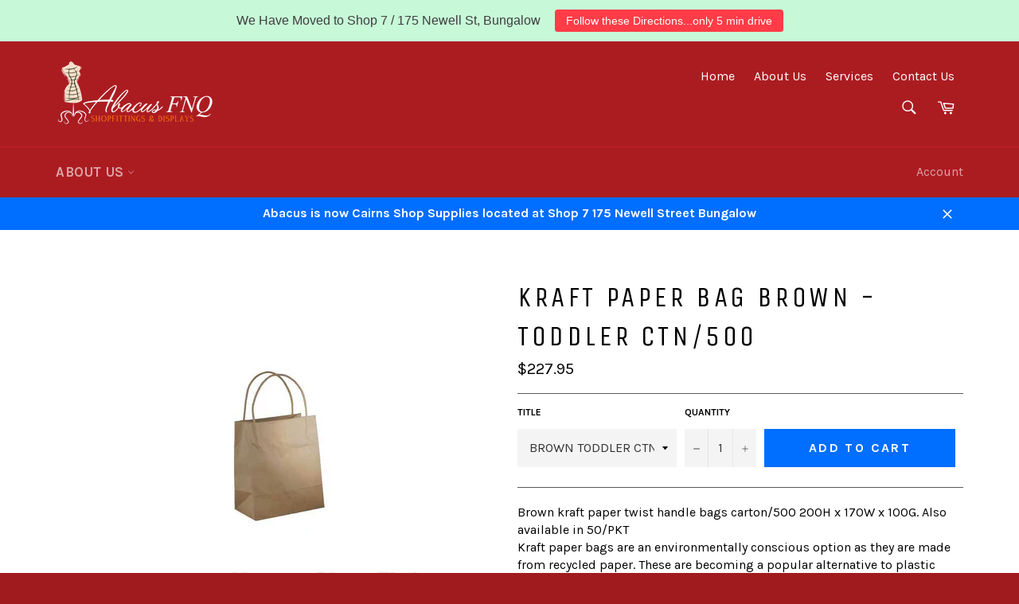

--- FILE ---
content_type: text/javascript; charset=utf-8
request_url: https://www.abacusshopfittings.com.au/products/carnaval-twist-radiant-red-toddler.js?
body_size: 400
content:
{"id":399348449,"title":"CARNAVAL TWIST RADIANT RED TODDLER Ctn\/250","handle":"carnaval-twist-radiant-red-toddler","description":"Carnaval Range: Carton\/250 vibrant radiant red paper bags with white paper twist handles. 200mm in height x 170mm width. 100mm gusset. Also available in qty 100\/$47.95\n\u003cp\u003eThis popular line of brilliantly coloured bags now has a wider range of colours and sizes. These bags are designed to boost your stores image. Brighten up your packaging toady.\u003c\/p\u003e\n\u003cp\u003eKraft paper bags are an environmentally conscious option as they are made from recycled paper. These are becoming a popular alternative to plastic carry bags due to their bio-degradable properties and stylish appearance. Made from heavy duty paper, these bags are also quite strong and their side gussets provide extra carrying capacity. The twist handles provide security in its strength and comfort to the customer knowing they won’t lose their products.\u003c\/p\u003e\n\u003cp\u003eThese Kraft bags are available in brown, white and carnival colours and coming in a large range of sizes.\u003c\/p\u003e","published_at":"2015-01-16T13:40:00+10:00","created_at":"2015-01-16T13:40:17+10:00","vendor":"Abacus FNQ","type":"Coloured Paper Bags","tags":[],"price":12980,"price_min":12980,"price_max":12980,"available":true,"price_varies":false,"compare_at_price":null,"compare_at_price_min":0,"compare_at_price_max":0,"compare_at_price_varies":false,"variants":[{"id":1041291321,"title":"RED TODDLER CTN","option1":"RED TODDLER CTN","option2":null,"option3":null,"sku":"CB COL TWIST RADIANT RED TODDLER","requires_shipping":true,"taxable":true,"featured_image":null,"available":true,"name":"CARNAVAL TWIST RADIANT RED TODDLER Ctn\/250 - RED TODDLER CTN","public_title":"RED TODDLER CTN","options":["RED TODDLER CTN"],"price":12980,"weight":6000,"compare_at_price":null,"inventory_quantity":0,"inventory_management":null,"inventory_policy":"continue","barcode":"","requires_selling_plan":false,"selling_plan_allocations":[]}],"images":["\/\/cdn.shopify.com\/s\/files\/1\/0727\/8651\/products\/CARNAVAL_TWIST_Red-toddler.jpg?v=1444617278"],"featured_image":"\/\/cdn.shopify.com\/s\/files\/1\/0727\/8651\/products\/CARNAVAL_TWIST_Red-toddler.jpg?v=1444617278","options":[{"name":"Title","position":1,"values":["RED TODDLER CTN"]}],"url":"\/products\/carnaval-twist-radiant-red-toddler","media":[{"alt":null,"id":227123101773,"position":1,"preview_image":{"aspect_ratio":1.139,"height":669,"width":762,"src":"https:\/\/cdn.shopify.com\/s\/files\/1\/0727\/8651\/products\/CARNAVAL_TWIST_Red-toddler.jpg?v=1444617278"},"aspect_ratio":1.139,"height":669,"media_type":"image","src":"https:\/\/cdn.shopify.com\/s\/files\/1\/0727\/8651\/products\/CARNAVAL_TWIST_Red-toddler.jpg?v=1444617278","width":762}],"requires_selling_plan":false,"selling_plan_groups":[]}

--- FILE ---
content_type: text/javascript; charset=utf-8
request_url: https://www.abacusshopfittings.com.au/products/custom-printed-bags.js?
body_size: 603
content:
{"id":13084007755,"title":"CUSTOM PRINTED BAGS","handle":"custom-printed-bags","description":"\u003cp\u003eHave your logo and Details printed on your own designer bags. Make them unique! Paper, Plastic or Non Woven, we do the lot!\u003c\/p\u003e\n\u003cp\u003eHaving a personalized bag with your business name printed on it is one of the best forms of advertising you can find. Wherever the bag goes it's a portable and instant billboard for your brand! Customers love to keep good quality printed bags, reusing them over and over, creating fantastic long lasting exposure for your business. Custom printing is known around the world as one of the most effective advertising mediums.\u003c\/p\u003e\n\u003cp\u003ePlastic supermarket bags are out. Make your bag the one people want to keep to take to the supermarket\u003c\/p\u003e\n\u003cp\u003eContact us for a quote.\u003c\/p\u003e","published_at":"2017-10-23T10:22:12+10:00","created_at":"2017-10-23T10:38:56+10:00","vendor":"Abacus Shop Fittings","type":"Bags Custom Printed","tags":[],"price":0,"price_min":0,"price_max":0,"available":true,"price_varies":false,"compare_at_price":null,"compare_at_price_min":0,"compare_at_price_max":0,"compare_at_price_varies":false,"variants":[{"id":61512727307,"title":"Default Title","option1":"Default Title","option2":null,"option3":null,"sku":"","requires_shipping":true,"taxable":true,"featured_image":null,"available":true,"name":"CUSTOM PRINTED BAGS","public_title":null,"options":["Default Title"],"price":0,"weight":0,"compare_at_price":null,"inventory_quantity":1,"inventory_management":null,"inventory_policy":"deny","barcode":"","requires_selling_plan":false,"selling_plan_allocations":[]}],"images":["\/\/cdn.shopify.com\/s\/files\/1\/0727\/8651\/products\/Capta_bags.jpg?v=1508719289","\/\/cdn.shopify.com\/s\/files\/1\/0727\/8651\/products\/Annies.JPG?v=1508719289","\/\/cdn.shopify.com\/s\/files\/1\/0727\/8651\/products\/Cat_s_Miaow.jpg?v=1508719289","\/\/cdn.shopify.com\/s\/files\/1\/0727\/8651\/products\/Luminous_Lights.jpg?v=1508719289","\/\/cdn.shopify.com\/s\/files\/1\/0727\/8651\/products\/Gununamanda.jpg?v=1508719289","\/\/cdn.shopify.com\/s\/files\/1\/0727\/8651\/products\/Bag.jpg?v=1508719289","\/\/cdn.shopify.com\/s\/files\/1\/0727\/8651\/products\/Grab___Fly.jpg?v=1508719289","\/\/cdn.shopify.com\/s\/files\/1\/0727\/8651\/products\/Non_Woven_bag_picture.jpg?v=1518050228","\/\/cdn.shopify.com\/s\/files\/1\/0727\/8651\/products\/Abacus-47_previewSM.jpg?v=1518050253"],"featured_image":"\/\/cdn.shopify.com\/s\/files\/1\/0727\/8651\/products\/Capta_bags.jpg?v=1508719289","options":[{"name":"Title","position":1,"values":["Default Title"]}],"url":"\/products\/custom-printed-bags","media":[{"alt":null,"id":630148759629,"position":1,"preview_image":{"aspect_ratio":1.778,"height":540,"width":960,"src":"https:\/\/cdn.shopify.com\/s\/files\/1\/0727\/8651\/products\/Capta_bags.jpg?v=1508719289"},"aspect_ratio":1.778,"height":540,"media_type":"image","src":"https:\/\/cdn.shopify.com\/s\/files\/1\/0727\/8651\/products\/Capta_bags.jpg?v=1508719289","width":960},{"alt":null,"id":630148661325,"position":2,"preview_image":{"aspect_ratio":0.667,"height":5184,"width":3456,"src":"https:\/\/cdn.shopify.com\/s\/files\/1\/0727\/8651\/products\/Annies.JPG?v=1508719289"},"aspect_ratio":0.667,"height":5184,"media_type":"image","src":"https:\/\/cdn.shopify.com\/s\/files\/1\/0727\/8651\/products\/Annies.JPG?v=1508719289","width":3456},{"alt":null,"id":630148694093,"position":3,"preview_image":{"aspect_ratio":0.563,"height":960,"width":540,"src":"https:\/\/cdn.shopify.com\/s\/files\/1\/0727\/8651\/products\/Cat_s_Miaow.jpg?v=1508719289"},"aspect_ratio":0.563,"height":960,"media_type":"image","src":"https:\/\/cdn.shopify.com\/s\/files\/1\/0727\/8651\/products\/Cat_s_Miaow.jpg?v=1508719289","width":540},{"alt":null,"id":630148726861,"position":4,"preview_image":{"aspect_ratio":0.563,"height":960,"width":540,"src":"https:\/\/cdn.shopify.com\/s\/files\/1\/0727\/8651\/products\/Luminous_Lights.jpg?v=1508719289"},"aspect_ratio":0.563,"height":960,"media_type":"image","src":"https:\/\/cdn.shopify.com\/s\/files\/1\/0727\/8651\/products\/Luminous_Lights.jpg?v=1508719289","width":540},{"alt":null,"id":630148792397,"position":5,"preview_image":{"aspect_ratio":0.563,"height":960,"width":540,"src":"https:\/\/cdn.shopify.com\/s\/files\/1\/0727\/8651\/products\/Gununamanda.jpg?v=1508719289"},"aspect_ratio":0.563,"height":960,"media_type":"image","src":"https:\/\/cdn.shopify.com\/s\/files\/1\/0727\/8651\/products\/Gununamanda.jpg?v=1508719289","width":540},{"alt":null,"id":630148825165,"position":6,"preview_image":{"aspect_ratio":0.563,"height":480,"width":270,"src":"https:\/\/cdn.shopify.com\/s\/files\/1\/0727\/8651\/products\/Bag.jpg?v=1508719289"},"aspect_ratio":0.563,"height":480,"media_type":"image","src":"https:\/\/cdn.shopify.com\/s\/files\/1\/0727\/8651\/products\/Bag.jpg?v=1508719289","width":270},{"alt":null,"id":630148857933,"position":7,"preview_image":{"aspect_ratio":0.563,"height":480,"width":270,"src":"https:\/\/cdn.shopify.com\/s\/files\/1\/0727\/8651\/products\/Grab___Fly.jpg?v=1508719289"},"aspect_ratio":0.563,"height":480,"media_type":"image","src":"https:\/\/cdn.shopify.com\/s\/files\/1\/0727\/8651\/products\/Grab___Fly.jpg?v=1508719289","width":270},{"alt":null,"id":832564691021,"position":8,"preview_image":{"aspect_ratio":0.563,"height":960,"width":540,"src":"https:\/\/cdn.shopify.com\/s\/files\/1\/0727\/8651\/products\/Non_Woven_bag_picture.jpg?v=1518050228"},"aspect_ratio":0.563,"height":960,"media_type":"image","src":"https:\/\/cdn.shopify.com\/s\/files\/1\/0727\/8651\/products\/Non_Woven_bag_picture.jpg?v=1518050228","width":540},{"alt":null,"id":832564723789,"position":9,"preview_image":{"aspect_ratio":1.497,"height":342,"width":512,"src":"https:\/\/cdn.shopify.com\/s\/files\/1\/0727\/8651\/products\/Abacus-47_previewSM.jpg?v=1518050253"},"aspect_ratio":1.497,"height":342,"media_type":"image","src":"https:\/\/cdn.shopify.com\/s\/files\/1\/0727\/8651\/products\/Abacus-47_previewSM.jpg?v=1518050253","width":512}],"requires_selling_plan":false,"selling_plan_groups":[]}

--- FILE ---
content_type: text/javascript; charset=utf-8
request_url: https://www.abacusshopfittings.com.au/products/kraft-paper-bag-white-toddler.js?
body_size: 538
content:
{"id":399349545,"title":"KRAFT PAPER BAG WHITE - TODDLER Ctn\/500","handle":"kraft-paper-bag-white-toddler","description":"White kraft paper bags carton\/500. 200H x 170W x 100G.\n\u003cp\u003eKraft paper bags are an environmentally conscious option as they are made from recycled paper. These are becoming a popular alternative to plastic carry bags due to their bio-degradable properties and stylish appearance. Made from heavy duty paper, these bags are also quite strong and their side gussets provide extra carrying capacity. The twist handles provide security in its strength and comfort to the customer knowing they won’t lose their products.\u003c\/p\u003e\n\u003cp\u003eThese Kraft bags are available in brown, white and carnival colours and coming in a large range of sizes.\u003c\/p\u003e","published_at":"2015-01-16T13:42:00+10:00","created_at":"2015-01-16T13:42:08+10:00","vendor":"Abacus FNQ","type":"Paper Bags Kraft White","tags":[],"price":24860,"price_min":24860,"price_max":24860,"available":true,"price_varies":false,"compare_at_price":null,"compare_at_price_min":0,"compare_at_price_max":0,"compare_at_price_varies":false,"variants":[{"id":1041293505,"title":"WHITE TODDLER CTN","option1":"WHITE TODDLER CTN","option2":null,"option3":null,"sku":"CB BR W TWIST TOD","requires_shipping":true,"taxable":true,"featured_image":null,"available":true,"name":"KRAFT PAPER BAG WHITE - TODDLER Ctn\/500 - WHITE TODDLER CTN","public_title":"WHITE TODDLER CTN","options":["WHITE TODDLER CTN"],"price":24860,"weight":16500,"compare_at_price":null,"inventory_quantity":0,"inventory_management":null,"inventory_policy":"continue","barcode":"","requires_selling_plan":false,"selling_plan_allocations":[]}],"images":["\/\/cdn.shopify.com\/s\/files\/1\/0727\/8651\/products\/KRAFT_PAPER_BAG__53f96c61b3e81_grande_252445c5-bc39-4541-bd90-3306c9f209e4.jpeg?v=1444722289"],"featured_image":"\/\/cdn.shopify.com\/s\/files\/1\/0727\/8651\/products\/KRAFT_PAPER_BAG__53f96c61b3e81_grande_252445c5-bc39-4541-bd90-3306c9f209e4.jpeg?v=1444722289","options":[{"name":"Title","position":1,"values":["WHITE TODDLER CTN"]}],"url":"\/products\/kraft-paper-bag-white-toddler","media":[{"alt":null,"id":227149021261,"position":1,"preview_image":{"aspect_ratio":1.139,"height":669,"width":762,"src":"https:\/\/cdn.shopify.com\/s\/files\/1\/0727\/8651\/products\/KRAFT_PAPER_BAG__53f96c61b3e81_grande_252445c5-bc39-4541-bd90-3306c9f209e4.jpeg?v=1444722289"},"aspect_ratio":1.139,"height":669,"media_type":"image","src":"https:\/\/cdn.shopify.com\/s\/files\/1\/0727\/8651\/products\/KRAFT_PAPER_BAG__53f96c61b3e81_grande_252445c5-bc39-4541-bd90-3306c9f209e4.jpeg?v=1444722289","width":762}],"requires_selling_plan":false,"selling_plan_groups":[]}